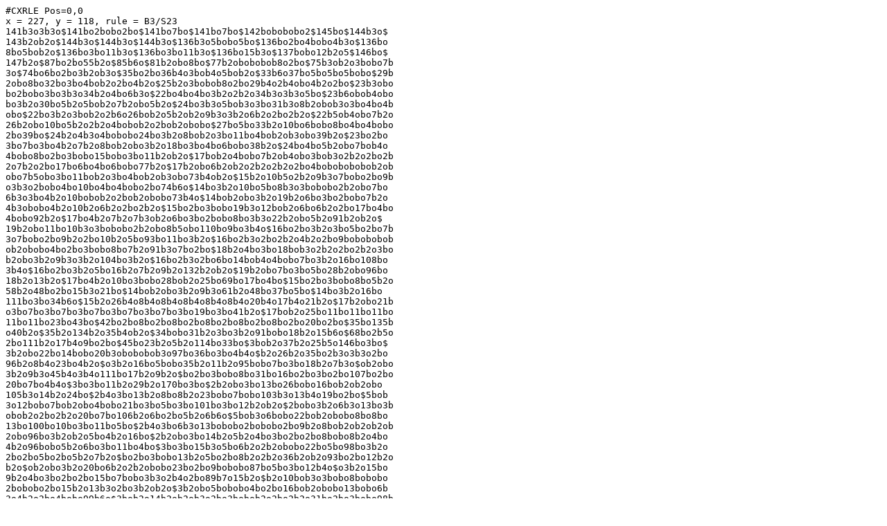

--- FILE ---
content_type: text/plain; charset=utf-8
request_url: http://copy.sh/life/examples/brokenlife.rle
body_size: 1334
content:
#CXRLE Pos=0,0
x = 227, y = 118, rule = B3/S23
141b3o3b3o$141bo2bobo2bo$141bo7bo$141bo7bo$142bobobobo2$145bo$144b3o$
143b2ob2o$144b3o$144b3o$144b3o$136b3o5bobo5bo$136bo2bo4bobo4b3o$136bo
8bo5bob2o$136bo3bo11b3o$136bo3bo11b3o$136bo15b3o$137bobo12b2o5$146bo$
147b2o$87bo2bo55b2o$85b6o$81b2obo8bo$77b2obobobob8o2bo$75b3ob2o3bobo7b
3o$74bo6bo2bo3b2ob3o$35bo2bo36b4o3bob4o5bob2o$33b6o37bo5bo5bo5bobo$29b
2obo8bo32bo3bo4bob2o2bo4b2o$25b2o3bobob8o2bo29b4o2b4obo4b2o2bo$23b3obo
bo2bobo3bo3b3o34b2o4bo6b3o$22bo4bo4bo3b2o2b2o34b3o3b3o5bo$23b6obob4obo
bo3b2o30bo5b2o5bob2o7b2obo5b2o$24bo3b3o5bob3o3bo31b3o8b2obob3o3bo4bo4b
obo$22bo3b2o3bob2o2b6o26bob2o5b2ob2o9b3o3b2o6b2o2bo2b2o$22b5ob4obo7b2o
26b2obo10bo5b2o2b2o4bobob2o2bob2obobo$27bo5bo33b2o10bo6bobo8bo4bo4bobo
2bo39bo$24b2o4b3o4bobobo24bo3b2o8bob2o3bo11bo4bob2ob3obo39b2o$23bo2bo
3bo7bo3bo4b2o7b2o8bob2obo3b2o18bo3bo4bo6bobo38b2o$24bo4bo5b2obo7bob4o
4bobo8bo2bo3bobo15bobo3bo11b2ob2o$17bob2o4bobo7b2ob4obo3bob3o2b2o2bo2b
2o7b2o2bo17bo6bo4bo6bobo77b2o$17b2obo6b2ob2o2b2o2b2o2bo4bobobobobob2ob
obo7b5obo3bo11bob2o3bo4bob2ob3obo73b4ob2o$15b2o10b5o2b2o9b3o7bobo2bo9b
o3b3o2bobo4bo10bo4bo4bobo2bo74b6o$14bo3b2o10bo5bo8b3o3bobobo2b2obo7bo
6b3o3bo4b2o10bobob2o2bob2obobo73b4o$14bob2obo3b2o19b2o6bo3bo2bobo7b2o
4b3obobo4b2o10b2o6b2o2bo2b2o$15bo2bo3bobo19b3o12bob2o6bo6b2o2bo17bo4bo
4bobo92b2o$17bo4b2o7b2o7b3ob2o6bo3bo2bobo8bo3b3o22b2obo5b2o91b2ob2o$
19b2obo11bo10b3o3bobobo2b2obo8b5obo110bo9bo3b4o$16bo2bo3b2o3bo5bo2bo7b
3o7bobo2bo9b2o2bo10b2o5bo93bo11bo3b2o$16bo2b3o2bo2b2o4b2o2bo9bobobobob
ob2obobo4bo2bo3bobo8bo7b2o91b3o7bo2bo$18b2o4bo3bo18bob3o2b2o2bo2b2o3bo
b2obo3b2o9b3o3b2o104bo3b2o$16bo2b3o2bo6bo14bob4o4bobo7bo3b2o16bo108bo
3b4o$16bo2bo3b2o5bo16b2o7b2o9b2o132b2ob2o$19b2obo7bo3bo5bo28b2obo96bo
18b2o13b2o$17bo4b2o10bo3bobo28bob2o25bo69bo17bo4bo$15bo2bo3bobo8bo5b2o
58b2o48bo2bo15b3o21bo$14bob2obo3b2o9b3o61b2o48bo37bo5bo$14bo3b2o16bo
111bo3bo34b6o$15b2o26b4o8b4o8b4o8b4o8b4o8b4o20b4o17b4o21b2o$17b2obo21b
o3bo7bo3bo7bo3bo7bo3bo7bo3bo7bo3bo19bo3bo41b2o$17bob2o25bo11bo11bo11bo
11bo11bo23bo43bo$42bo2bo8bo2bo8bo2bo8bo2bo8bo2bo8bo2bo20bo2bo$35bo135b
o40b2o$35b2o134b2o35b4ob2o$34bobo31b2o3bo3b2o91bobo18b2o15b6o$68bo2b5o
2bo111b2o17b4o9bo2bo$45bo23b2o5b2o114bo33bo$3bob2o37b2o25b5o146bo3bo$
3b2obo22bo14bobo20b3obobobob3o97bo36bo3bo4b4o$b2o26b2o35bo2b3o3b3o2bo
96b2o8b4o23bo4b2o$o3b2o16bo5bobo35b2o11b2o95bobo7bo3bo18b2o7b3o$ob2obo
3b2o9b3o45b4o3b4o111bo17b2o9b2o$bo2bo3bobo8bo31bo16bo2bo3bo2bo107bo2bo
20bo7bo4b4o$3bo3bo11b2o29b2o170bo3bo$2b2obo3bo13bo26bobo16bob2ob2obo
105b3o14b2o24bo$2b4o3bo13b2o8bo8b2o23bobo7bobo103b3o13b4o19bo2bo$5bob
3o12bobo7bob2obo4bobo21bo3bo5bo3bo101bo3bo12b2ob2o$2bobo3b2o6b3o13bo3b
obob2o2bo2b2o20bo7bo106b2o6bo2bo5b2o6b6o$5bob3o6bobo22bob2obobo8bo8bo
13bo100bo10bo3bo11bo5bo$2b4o3bo6b3o13bobobo2bobobo2bo9b2o8bob2ob2ob2ob
2obo96bo3b2ob2o5bo4b2o16bo$2b2obo3bo14b2o5b2o4bo3bo2bo2bo8bobo8b2o4bo
4b2o96bobo5b2o6bo3bo11bo4bo$3bo3bo15b3o5bo6b2o2b2obobo22bo5bo98bo3b2o
2bo2bo5bo2bo5b2o7b2o$bo2bo3bobo13b2o5bo2bo8b2o2b2o36b2ob2o93bo2bo12b2o
b2o$ob2obo3b2o20bo6b2o2b2obobo23bo2bo9bobobo87bo5bo3bo12b4o$o3b2o15bo
9b2o4bo3bo2bo2bo15bo7bobo3b3o2b4o2bo89b7o15b2o$b2o10bob3o3bobo8bobobo
2bobobo2bo15b2o13b3o2bo3b2ob2o$3b2obo5bobobo4bo2bo16bob2obobo13bobo6b
3o4b2o2bo4bobo99b6o$3bob2o14b2ob2ob3o2bo3bobob2o2bo2b2o31bo2bo3bobo98b
o5bo$10b2o2bobo7bo2b2o3bob2obo4bobo32bob3obo5bob2o101bo$9bo6bo4bo2bobo
bo4bo8b2o33bo6bo2bobobo88bo2bo4bo4bo$10b3o3b3o3bobo36b2o6bo6bo2b2o4bob
obobo92bo5b2o$19bo8bo33bo5b2o5bo3bo6bo2bob2o87bo3bo$8b5ob4obo42bobo3bo
bo5bo7bobob2obo89b4o$8bo3b2o3bob2o2b2o2b2o34b2o17b3obo4bo$10bo4b2o5bob
ob2o2bo50bo4b5o$9b5o2bob4obo3bob2o44bobo3bob2o$8bo4bo2bobo3bo3b2o41bo
5bo2bob2obob2o2b2o$9b3o6bobo3bo3b3o37bobo7bobo2bo3bo2bo$11b2obobobob8o
2bo36bo3bo3bo6b2o4b2o$15b2obo8bo40bobo5bobo3bo5bo$19b6o44bo8b2obo2bobo
2bo$21bo2bo42b3o9bobobo2bob2o$62b2ob7ob2o4bobobob2obo$62bo3bobobo3bo5b
o2bo2bobo$63b4o3b4o9b2o2bo$65bo5bo$58b2o5bo5bo5b2o$58bo2b2ob2o5b2ob2o
2bo$59bobob4obob4obobo$58b2o2bo4b3o4bo2b2o$60bobo11bobo$60bo2bo9bo2bo$
61b2o11b2o!
